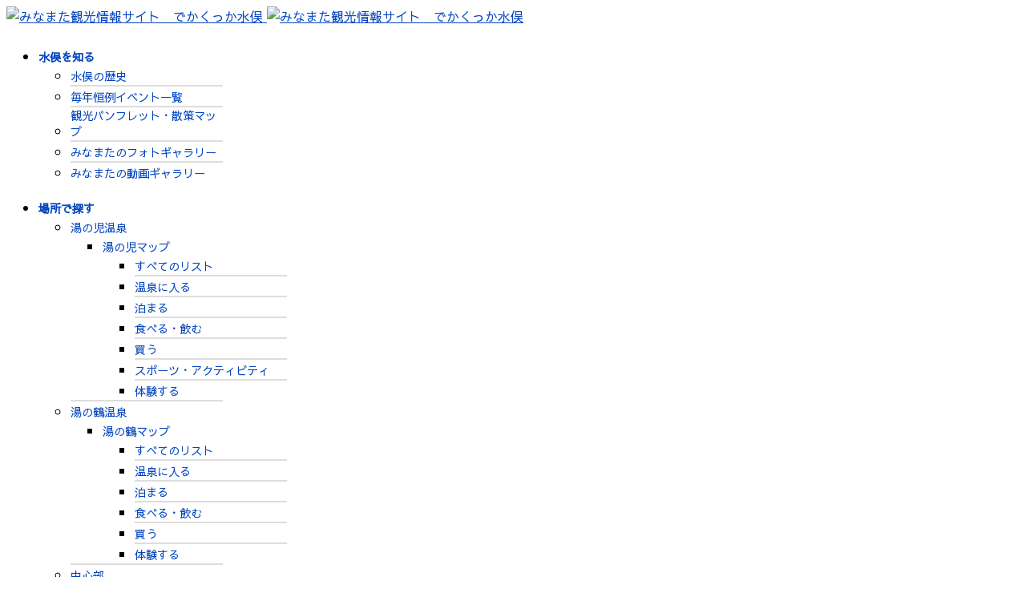

--- FILE ---
content_type: text/html; charset=utf-8
request_url: https://www.go-minamata.jp/infodtl.html?ds=20230927112852109195429210033
body_size: 14708
content:

<!doctype html>
<html lang="ja-jp" dir="ltr">
	<head>
		
		<meta name="viewport" content="width=device-width, initial-scale=1, shrink-to-fit=no">
		<meta charset="utf-8">
	<meta name="description" content="水俣の観光情報を発信します。グルメ情報からイベント情報、目的別観光情報などお届けします。">
	<meta name="generator" content="Joomla! - Open Source Content Management">
	<title>詳細情報 - みなまた観光情報サイト　でかくっか水俣</title>
	<link href="/images/sitelogo/favicon.ico" rel="icon" type="image/vnd.microsoft.icon">
<link href="/media/modals/css/style.min.css?ce4de4" rel="stylesheet">
	<link href="/media/modals/css/theme-dark.min.css?ce4de4" rel="stylesheet">
	<link href="/media/vendor/joomla-custom-elements/css/joomla-alert.min.css?0.4.1" rel="stylesheet">
	<link href="//fonts.googleapis.com/css?family=Sawarabi Gothic:100,100i,200,200i,300,300i,400,400i,500,500i,600,600i,700,700i,800,800i,900,900i&amp;subset=japanese&amp;display=swap" rel="stylesheet" media="none" onload="media=&quot;all&quot;">
	<link href="//fonts.googleapis.com/css?family=Sawarabi Gothic:100,100i,200,200i,300,300i,400,400i,500,500i,600,600i,700,700i,800,800i,900,900i&amp;subset=cyrillic&amp;display=swap" rel="stylesheet" media="none" onload="media=&quot;all&quot;">
	<link href="/templates/lt_startup/css/bootstrap.min.css" rel="stylesheet">
	<link href="/plugins/system/helixultimate/assets/css/system-j4.min.css" rel="stylesheet">
	<link href="/media/system/css/joomla-fontawesome.min.css?ce4de4" rel="stylesheet">
	<link href="/templates/lt_startup/css/template.css" rel="stylesheet">
	<link href="/templates/lt_startup/css/presets/default.css" rel="stylesheet">
	<link href="/templates/lt_startup/css/custom.css" rel="stylesheet">
	<style>/*---------------------------------custom-----------------------------------*/
/*color*/
h1,h2,h3,h4,h5,p{
  color: #2b2b2b;
}
a{
  color: #0345bf;
}
a,a:hover,a:focus,a:active{
  text-decoration:underline
}
a:hover{
  /* color: #525252; */
  color: #ff5252;
}
a:active{
  /* color: #525252; */
  color: #ff5252;
}
p{
  line-height: 2em;
}

/*header*/
#sp-logo{

}
#sp-header{
  padding: 0 !important;
  top: -1px;
}
@media screen and (max-width:991px){
#sp-header{
  height: 70px !important;
}
#sp-header .container{
  max-width: 90% !important;
}
}
.logo-image{
  height: 2.5em !important;
  /*margin-top: 20px;*/
}
@media screen and (max-width: 576px){
.logo-image-phone {
  height: 1.5em !important;
  object-fit: contain;
}
}
@media screen and (max-width: 374px){
#sp-logo {
   width: 60%;
}
#sp-menu{
  width: 10%;
}
}
#sp-menu.menu-center .sp-megamenu-wrapper{
  justify-content: right;
}
.sp-megamenu-parent{
  min-width: 75%;
  position: relative;
}
.sp-megamenu-parent>li.sp-has-child{
  padding: 10px 0;
  width: 134px;
  position: relative;
}
@media screen and (min-width:1200px){
.sp-megamenu-parent>li.sp-has-child{
  width: 145px;
}
}
.sp-megamenu-parent>li.sp-has-child>a{
  line-height: 1.5em;
  position: relative;
  text-align: center;
}

.sp-megamenu-parent li:hover>a{
  color: #525252;
  transition: none;
}
.sp-megamenu-parent>li.active>a{
    color: #275DAD;
}
.sp-megamenu-parent>li.active>a{
  font-weight: 600;
}
.sp-megamenu-parent>li.sp-has-child>a :after{
  position: absolute;
  left: 0;
  content: '';
  width: 100%;
  height: 3px;
  background: #FF8300;
  border-radius: 50%;
  bottom: 5px;
  transform: scale(0,1) ;
  transform-origin: left top;
  transition: transform 0.3s;
}
.sp-megamenu-parent>li.sp-has-child>a :hover :after{
  transform: scale(1,1);
}
.toppage .sp-megamenu-parent>li.sp-has-child:nth-of-type(2)>a{
  background-image: url(/images/header/abtmnmticon.png);
}
.sp-megamenu-parent>li.sp-has-child:nth-of-type(2)>a{
  background-image: url(/images/header/abtmnmticon.png);
  background-size: 24px;
  background-repeat: no-repeat;
  background-position: top center;
  padding-top:30px;
}
.sp-megamenu-parent>li.sp-has-child:nth-of-type(2):hover>a{
  background-size: 26px;
}
.toppage .sp-megamenu-parent>li.sp-has-child:nth-of-type(3)>a{
  background-image: url(/images/header/mapicon.png);
}
.sp-megamenu-parent>li.sp-has-child:nth-of-type(3)>a{
  background-image: url(/images/header/mapicon.png);
  background-size: 24px;
  background-repeat: no-repeat;
  background-position: top center;
  padding-top:30px;
}
.sp-megamenu-parent>li.sp-has-child:nth-of-type(3):hover>a{
  background-size: 26px;
}
.toppage .sp-megamenu-parent>li.sp-has-child:nth-of-type(4)>a{
  background-image: url(/images/header/purposeicon.png);
}
.sp-megamenu-parent>li.sp-has-child:nth-of-type(4)>a{
  background-image: url(/images/header/purposeicon.png);
  background-size: 25px;
  background-repeat: no-repeat;
  background-position: top center; 
  padding-top:30px;
}
.sp-megamenu-parent>li.sp-has-child:nth-of-type(4):hover>a{
  background-size: 27px;
}
.toppage .sp-megamenu-parent>li.sp-has-child:nth-of-type(5)>a{
  background-image: url(/images/header/accessicon.png);
}
.sp-megamenu-parent>li.sp-has-child:nth-of-type(5)>a{
  background-image: url(/images/header/accessicon.png);
  background-size: 25px;
  background-repeat: no-repeat;
  background-position: top center;
  padding-top:30px;
}
.sp-megamenu-parent>li.sp-has-child:nth-of-type(5):hover>a{
  background-size: 27px;
}

.toppage .sp-megamenu-parent>li.sp-has-child:nth-of-type(6)>a{
  background-image: url(/images/header/serviceicon.png);
}
.sp-megamenu-parent>li.sp-has-child:nth-of-type(6)>a{
  background-image: url(/images/header/serviceicon.png);
  background-size: 26px;
  background-repeat: no-repeat;
  background-position: top center;
  padding-top:30px;
}
.sp-megamenu-parent>li.sp-has-child:nth-of-type(6):hover>a{
  background-size: 28px;
}
.sp-megamenu-parent li a:after{
  display: none;
}
.sp-megamenu-parent.menu-animation-fade-down .sp-has-child:hover>.sp-dropdown-main{
  position: absolute;
  left: -40px !important;
}
.sp-megamenu-parent.menu-animation-fade-down .sp-has-child:nth-of-type(6):hover>.sp-dropdown-main{
  left: -115px !important;
  width: 320px !important;
}
.sp-megamenu-parent .sp-dropdown .sp-dropdown-inner{
  border-radius: 15px;
}
.sp-megamenu-parent .sp-dropdown li.sp-menu-item{
  border-bottom: solid #ddd 2px;
}
.sp-megamenu-parent .sp-dropdown li.sp-menu-item:hover a{
  color: #275DAD;
}
.sp-megamenu-parent .sp-dropdown li.sp-menu-item:last-child{
  border-bottom: none;
}
.sp-megamenu-parent .sp-dropdown li.sp-menu-item>a{
  font-size: 0.9em !important;
  font-weight: 400 !important;
   line-height: 1.4em;
  display: inline-block;
  width: 100%;
}

/*off-canvas*/
#offcanvas-toggler{
  background: none;
}
#offcanvas-toggler:after{
  background: none;
}
.burger-icon{
  width: 40px;
}
.burger-icon>span{
  height: 4px;
  background-color: #2b2b2b !important;
  margin: 6px 0;
  border-radius: 4px;
}
.offcanvas-active .burger-icon>span:nth-child(1), #modal-menu-toggler.active .burger-icon>span:nth-child(1){
  transform: translate(0, 14px) rotate(-45deg);
}
.offcanvas-menu{
  width: 90%;
  max-width:300px;
}

/*slideshowの体裁*/
.sp-module-content {
    width: 100%;
    max-width: 1600px;
    margin: 0 auto;
}
.camera_caption{
  width: 45%;
  left: auto !important;
  right: 10px !important;
  bottom: 10px;
}
#camera_wrap_167 .camera_caption > div{
  background: rgba(255,255,255,0.8) !important;
  border-radius: 10px;
}
.camera_wrap .camera_pag .camera_pag_ul{
  text-align: center;
}

/*sectionの体裁*/
#sp-main-body{
  padding: 50px 0;
}
#sp-main-body > .container{
  margin: 0;
  padding: 0;
  max-width: none;
}
.sp-module-content-bottom{
  width: 100%;
  max-width: none;
  margin: 0;
  padding: 0;
}
#sp-main-body .sp-module{
  margin: 0;
  padding: 100px 0;
}
.sp-module-content-bottom > .sp-module > .sp-module-content{
  width: 90%;
  max-width: 1100px;
}
.section-title {
  text-align: center;
  margin-bottom: 50px;
  font-size: 1.8em;
}

/*aboutminamata*/
.section-abtmnmt .aboutminamata:after{
  clear: both;
}
.aboutminamata #aboutminamata-text{
  float: left;
  width: 60%;
}
.aboutminamata #aboutminamata-text h3{
  color: #2b2b2b;
  font-size: 1.8em;
  font-weight: 700;
  padding-bottom: 20px;
  letter-spacing: .08em;
}
.aboutminamata #aboutminamata-text p{
  margin-top: 30px;
  font-size: 1em;
  line-height: 2.3em;
  font-weight: 500;
}
.aboutminamata #aboutminamata-map{
  float: right;
  width: 35%;
}
@media screen and (max-width:1100px){
.aboutminamata #aboutminamata-map{
  margin-top: 2.3em;
}
}
@media screen and (max-width:991px){
.aboutminamata #aboutminamata-text{
  width: 55%;
}
.aboutminamata #aboutminamata-map{
  width: 35%;
}
}
@media screen and (max-width:768px){
.aboutminamata #aboutminamata-text{
  float: none;
  width: 100%;
}
.aboutminamata #aboutminamata-text p{
  margin-top: 0;
}
.aboutminamata #aboutminamata-map{
  float: none;
  width: 100%;
  max-width: 428px;
  margin: 0 auto;
  padding-top: 1em;
}
.aboutminamata #aboutminamata-map img{
  padding-top: 0;
}
}

/*おすすめメニューの体裁*/
.section1{
    background: #dbebff;
}
.tokushu-menu{
    display: flex;
    flex-wrap: wrap;
    margin-left: -3.33%;
    margin-bottom: -40px;
}
.tokushu-menu-list{
    flex-basis: 30%;
    margin-left: 3.33%;
    margin-bottom: 40px;
    position: relative;
}
.tokushu-menu-list a{
  overflow: hidden;
  display: block;
  border: 6px solid #fff;
  border-radius: 15px;
}
.tokushu-menu-list a img{
  width: 100%;
  display: block;
  height: auto;
  transition: all, 0.5s;
}
.tokushu-menu-list a:hover img{
  transform: scale(1.05);
}
.tokushu-menu-list a p{
    position: absolute;
    top: 50%;
    left: 50%;
    -ms-transform: translate(-50%,-50%);
    -webkit-transform: translate(-50%,-50%);
    transform: translate(-50%,-50%);
    background-color: rgba(252, 157, 63, 0.8);
    width: 102%;
    color: #fff;
    font-size: 1.6rem;
    text-shadow: 0 0 8px #b38e6f;
    text-align: center;
    padding: 5% 0;
    transition: all 0.4s 0s ease;
}
.tokushu-menu-list a:hover p{
    background-color: rgba(252, 157, 63, 0.9);
}
@media screen and (max-width:991px){
.tokushu-menu-list a p{
  font-size: 1.5em;
}
}
@media screen and (max-width:768px){
.tokushu-menu{
    margin-left: -5%;
}
.tokushu-menu-list{
    flex-basis: 45%;
    margin-left: 5%;
}
}
@media screen and (max-width:428px){
.tokushu-menu-list a p{
  font-size: 1.2em;
}
}

/*動画で紹介の体裁*/
.section2{

}
.movie{
  text-align: center;
}
.movie #movie-list{
  position: relative;
  padding: 25% 0;
  height: 0;
  overflow: hidden;
  width: 100%;
  margin-bottom: 50px;
}
.movie #movie-list iframe{
    position: absolute;
    top: 0;
    left: 0;
    width: 100%;
    height: 100%;
}
.movie #movie-text{
  width: 100%;
  height: 100%;
  padding-top: 30px;
}
#kumamoto-youtube{
  max-width: 500px;
  margin: 50px auto;
  padding: 20px;
  border: solid 2px;
  border-radius: 15px;
}
#kumamoto-youtube a{
  display: inline-block;
  margin: 0 auto;
}
#kumamoto-youtube a img{
  width: 200px;
  height: auto;
  -webkit-transition: all .2s;
  transition: all .2s;
}
#kumamoto-youtube a:hover img{
  opacity: 0.8;
  filter: brightness(105%);
}
#kumamoto-youtube p{
  margin-top: 15px;
  font-size: 0.8em;
}

/*お知らせの体裁*/
.section3{
  background-image: url(/images/title-back.jpg);
  background-attachment: fixed;
  background-size: cover;
  -webkit-background-size: cover;
  background-position: bottom;
  padding: 30px 0 50px !important;
}
.section3 .sp-module-title{
  font-size: 2.1em;
  color: #275DAD;
  background-color: rgba(255,255,255,0.8);
  border-radius: 100px 100px 0 0;
  width: 200px;
  height: 100px;
  font-weight: 700;
  text-align: center;
  margin: 0 auto;
  padding-top: 50px;
}
.section3 .sp-module-content{
  margin: 0 auto;
  padding: 15px;
  background: rgba(255,255,255,0.8);
  border-radius: 30px;
}
.section3 .sp-module-content ul{
  width: 90%;
  margin: 0 auto;
}
.section3 .sp-module-content ul li{
  padding: 10px !important;
  border-bottom: dashed #ccc 2px;
}
.section3 .sp-module-content ul li:before{
  
}
.section3 .sp-module-content ul li:last-child{
  border-bottom: none;
}
.section3 .sp-module-content ul li a.mod-articles-category-title{
  display: inline-block;
  width: 100%;
}
.section3 .sp-module-content ul li span.mod-articles-category-date{
  margin: 15px;
}

/*content-bottom*/
.facebook{
  width: 45%;
  float: left;
  margin: 0 !important;
  padding: 0 !important;
}
.facebook .sp-module-content{
  margin: 0;
  padding: 0;
}
.facebook+ div.sp-module{
  width: 45%;
  height: 500px;
  float: left;
  margin: 0 0 0 10% !important;
  padding: 0 !important;
}

/*bottom*/
#sp-bottom{
  padding: 0;
  background-color: #082f69 !important;
  text-align: center;
}
#sp-bottom .container{
   max-width: 100% !important;
   padding: 0;
}
#sp-bottom .sp-module{
  padding: 100px 0 0 0 !important;
}
.shapedividers_com-1988{
overflow:hidden;
position:relative;
}
.shapedividers_com-1988::before{
content:'';
font-family:'shape divider from ShapeDividers.com';
position: absolute;
bottom: -1px;
left: -1px;
right: -1px;
top: -1px;
z-index: 3;
pointer-events: none;
background-repeat: no-repeat; 
background-size: 116% 52px;
background-position: 50% 0%;    
background-image: url('data:image/svg+xml;charset=utf8, <svg xmlns="http://www.w3.org/2000/svg" viewBox="0 0 35.28 2.17" preserveAspectRatio="none"><path d="M0 1c3.17.8 7.29-.38 10.04-.55 2.75-.17 9.25 1.47 12.67 1.3 3.43-.17 4.65-.84 7.05-.87 2.4-.02 5.52.88 5.52.88V0H0z" fill="%23ffffff"/></svg>'); 
}
@media (min-width:768px){
.shapedividers_com-1988::before{
background-size: 116% 69px;
background-position: 50% 0%;   
}  
}
@media (min-width:1025px){
.shapedividers_com-1988::before{ 
bottom: -0.1vw;
left: -0.1vw;
right: -0.1vw;
top: -0.1vw; 
background-size: 116% 90px;
background-position: 50% 0%;  
}
}
@media (min-width:2100px){
.shapedividers_com-1988::before{
background-size: 116% calc(2vw + 90px);
}
}
.shapedividers_com-5616 .sp-module-content{
  margin-top: 40px;
  text-align: center;
}
.banner{
  margin: 0 auto;
} 
.banner a{
  display: inline-block;
  margin: 0 10px 20px 10px;
}
.footer-link{
  padding: 30px 0 !important;
  margin: 0 auto !important;
}
.footer-link li{
  display: inline-block !important;

}
.footer-link li:after{
  content: "|";
  font-family: sans-serif;
  color: #fff !important;
}
.footer-link li:last-child:after{
  content: none;
}
.footer-link li a{
  display: inline-block !important;
  padding: 0 10px;
  font-size: 0.9em;
  font-weight: 600;
  color: #fff !important;
}
.footer-text{
  display: inline-block;
  padding-top: 20px;
}
.footer-text a{
  display: inline-block;
}
.footer-text p{
  color: #fff !important;
}
@media (max-width:768px){
.footer-link{
  max-width: 400px;
}
.footer-link li:nth-of-type(2):after{
  content: none;
}
}
@media (max-width:490px){
.footer-link{
  max-width: 188px;
}
.footer-link li:after{
  content: none;
}
}

/*記事の体裁*/
.article-details .article-header h1,
.article-details .article-header h2{
  font-size: 1.8rem;
  border-left: 10px solid #FC9D3F;
  padding: 5px 20px;
}
.article-details .article-info {
    margin-bottom: 5px;
}
.article-info time{
  font-size: 1.2em;
  margin-left: 2rem;
}
.category-button{
  display: inline-block;
  font-size: 1.2em;
  padding: 0 0 2rem 2rem;
}
.categories-list, .categories-listtoppage, .category-list, .category-listtoppage, .article-list, .article-details{
  width: 90%;
  max-width: 1100px;
  margin: 0 auto;
}
.article{
  border: none !important;
}
.article-list .article{
  padding: 0;
}
.sp-page-title{
  background-size: cover;
  background-position: 0 55%;
  height: 10em;
}
.sp-page-title-heading{
  font-size: 30px !important;
  text-shadow: 0 0 5px #bbb;
}
.category-desc{
  margin-bottom: 60px;
}
.category-desc p{
  text-indent: 1em;
}
.list-group-item{
  border: none;
}
.m-0{
  padding: 0.1em;
}
.m-0 a, .article-header h2 a,
.category-list a,
.category-listtoppage a,
.izumi-kankou-list a,
.access-list a,
.mobilemenu-list a{
  display: inline-block;
  position: relative;
  width: 80vw;
  max-width: 480px;
  padding: 0.3em;
  line-height: 1.5;
  background: #00608d;
  vertical-align: middle;
  border-radius: 25px 0px 0px 25px;
  font-size: 1.1rem;
  color: #fff !important;
}
.article-header h2 a{
  width: 100%;
  max-width: 100%;
}
.access-list a{
  max-width: 300px;
}
.m-0 a:before, .article-header h2 a:before,
.category-list a:before,
.category-listtoppage a:before,
.izumi-kankou-list a:before,
.access-list a:before,
.mobilemenu-list a:before{
  display:inline-block; 
  vertical-align: middle;
  content:'';
  width:1em;
  height: 1em;
  background: #fff;
  border-radius: 50%;
  margin: 0 12px 5px 6px;
}
.m-0 a:hover, .article-header h2 a:hover,
.category-list a:hover,
.category-listtoppage a:hover,
.izumi-kankou-list a:hover,
.access-list a:hover,
.mobilemenu-list a:hover{
  background: #008db7;
  color: #fff !important;
}
@media screen and (max-width:428px){
.m-0 a, .article-header h2 a,
.category-list a,
.category-listtoppage a,
.izumi-kankou-list a,
.access-list a,
.mobilemenu-list a{
  max-width: none;
  padding: 0.4em 0.4em 0.4em 1em;
  border-radius: 0px 25px 25px 0px;
}
.m-0 a:before, .article-header h2 a:before,
.category-list a:before,
.category-listtoppage a:before,
.izumi-kankou-list a:before,
.access-list a:before,
.mobilemenu-list a:before{
  display: none;
}
}

/*category-list*/
tbody, td, tfoot, th, thead, tr{
  border-style: none;
}
table.category thead>tr,
table.category tbody>tr{
  border: none;
}

/*特集記事*/
.tokushu h4{
  font-size: 1.5em;
  line-height: 1.7em;
  letter-spacing: .05em;
  margin-top: 50px;
}
.tokushu h5{
  font-size: 1.1em;
  line-height: 1.5em;
  letter-spacing: .05em;
}
.tokushu-spot{
  margin: 50px 0;
}

.tokushu-spot-image{
  width: 420px;
  float: left;
}
.tokushu-spot-text{
  width: 45vw;
  float: left;
  margin-left: 20px;
  max-width: 658px;
}
@media screen and (max-width:991px){
.tokushu-spot-image{
  width: 40vw;
}
}
@media screen and (max-width:768px){
.tokushu-spot-image{
  width: 100%;
  float: none;
}
.tokushu-spot-image img{
  margin: 0 auto;
}
.tokushu-spot-text{
  width: 100%;
  float: none;
  margin-left: 0;
  margin-top: 25px;
}
}
.spot{
  display: flex;
  flex-wrap: wrap;
  margin: 80px 0 -40px -3.33%;
}
.spot .spot-list{
  flex-basis: 30%;
  margin-left: 3.33%;
  margin-bottom: 40px;
  position: relative;
  padding: 30px;
  border-radius: 25px;
  background: aliceblue;
}
.spot .spot-list h4{
  font-size: 1.3em;
  letter-spacing: .08em;
  margin-bottom: 20px;
}
.spot .spot-list h5{
  font-size: 1.1em;
  line-height: 1.4em;
  letter-spacing: .05em;
}
.spot .spot-list img{
  margin: 20px auto;
}
.spot .spot-list p{
  font-size: 0.8em;
}
@media screen and (min-width:992px){
.tokushu-champon .spot,
.tokushu-sweets .spot{
  margin-left: -2% !important;
}
.tokushu-champon .spot-list,
.tokushu-sweets .spot-list{
    flex-basis: 23% !important;
    margin-left: 2% !important;
}
}
@media screen and (max-width:768px){
.spot{
    margin-left: -5% !important;
}
.spot-list{
    flex-basis: 45% !important;
    margin-left: 5% !important;
}
.spot-list h5{
  font-size: 0.8em !important;
}
}
@media screen and (max-width:428px){
.tokushu-yunoko .spot{
  display: block !important;
}
}

/*アクティ部みなまた*/
.actibu-minamata .article-details{
  width: 100% !important;
  max-width: none;
}

/*みなまた茶　サラダたまねぎ*/
.tokushu-title-image img{
  width: 80vw;
  max-width: 768px;
}
@media screen and (max-width:768px){
.tokushu-title-image img{
  width: 90vw;
}
}

/*出水市*/
.izumi-kankou-list{
    list-style-type: none;
    padding-inline-start: 0;
}
.izumi-kankou-list li{
  margin: 20px 0;
}

/*イベント一覧*/
#jevents{
  width: 90%;
  max-width: 1100px;
  margin: 0 auto;
}
#jevents h2{
  display: none;
}
#jevents #cal_title{
  display: none;
}

/*お知らせ*/
.category-listnews{
  width: 90%;
  max-width: 1100px;
  margin: 0 auto;
}
.category-listnews td{
  width:100%;
  display: block;
}

.category-listnews .list-title{
  margin-top: 15px;
}
.category-listnews .list-title a{
  border-left: 10px solid #FC9D3F;
  font-size: 1.2em;
  line-height: 2em;
  padding: 5px 10px;
}
.category-listnews .list-date{
  border-bottom: 2px dashed #eee;
  padding: 0 0 15px 32px;
  color: #aaa;
}
.category-listnews tr:last-child .list-date{
  border-bottom: none;
}

/*フォトギャラリー*/
#phocagallery{
  width: 90%;
  max-width: 1100px;
  margin: 0 auto;
}

/*mainmenu*/
/*場所で探す*/
@media screen and (min-width:769px){
#minamap-image{
  max-width: 585px;
  margin-right: 20px;
  width: 60vw;
  float: left;
}
}
#placelist li{
  margin: 15px 0;
}
#placelist li a{
  font-size: 1.3em;
}
#placelist li a img{
 display: inline;
 padding-right: 15px;
}
ul.mina-nav li a.btn1{
  border-radius: 8px;
}
ul.mina-nav li a.btn2,
ul.mina-nav li a.btn3{
  background: #dbebc4;
  height: 26px;
  margin-bottom: 8px;
  border-radius: 8px;
  padding: 2px 2px;
}
#placelist:after{
  clear: both;
}

/*交通・アクセス*/
#access-section-top{
  padding-bottom: 100px; 
  clear: both;
}
#access-section-top .access-section-top-text{
  float: left;
}
#access-section-top img{
  float: left;
  padding-left: 40px;
  width: 49%;
  max-width: 519px;
}
@media screen and (max-width:768px){
#access-section-top .access-section-top-text{
  float: none;
}
#access-section-top img{
  float: none;
  padding-left: 0;
  padding-top: 20px;
  width: 100%;
  max-width: 519px;
}
}
.access-list{
    list-style-type: none;
    padding-inline-start: 0;
}
.access-list li{
  margin: 20px 0;
}
.access-section{
  margin: 100px 0;
}
#car{
  clear: both;
}
.access-section h4{
  width: 100%;
  padding: 15px;
  background-color: #f3bf88;
  font-size: 1.2em;
}
.access-section .access-info{
  margin: 50px 0;
}
.access-section .access-info .access-info2{
  padding-top: 50px;
}
.access-section .access-info h5{
  border-left: 10px solid #FC9D3F;
  font-size: 1.1em;
  line-height: 2em;
  padding: 3px 10px;
  margin-bottom: 20px;
}
ul.access-info-list li{
  margin-bottom: 35px;
  padding-left: 10px;
  list-style: '::';
  clear: both;
  vertical-align: middle;
}
ul.access-info-list li h6{
  float: left;
  font-weight: 500;
  font-size: 1em;
  line-height: 1.3em;
}
ul.access-info-list li p{
  float: left;
  font-size: 0.9em;
  line-height: 1.3em;
}
.access-link{
  padding-top: 50px;
}
.access-link h5{
  display: inline-block;
  font-size: 1.1em;
  background-color: #082f69;
  color: white;
  padding: 5px;
  border-radius: 5px;
}
.access-link ul li{
  padding: 5px 0;
}
#car, #jr, #orange, #airplane, #ferry{
  padding-top: 106px;
  margin-top: -106px
}
@media screen and (max-width:768px){
#car, #jr, #orange, #airplane, #ferry{
  padding-top: 70px;
  margin-top: -70px
}
}

/*鉄道～ビジターバース*/
.service-article{
  padding-top: 50px;
}
.service-article h4{
  width: 100%;
  padding: 15px;
  background-color: #f3bf88;
  font-size: 1.2em;
  margin-bottom: 20px;
}
.service-article p{
   margin: 5px 0 5px 1em;
}
.service-article-list{
  padding-top: 20px;
}
.service-article-list li{
  margin-bottom: 10px;
}
.service-article table.tbl1 tbody,
.service-article table.tbl1 td,
.service-article table.tbl1 tfoot,
.service-article table.tbl1 th,
.service-article table.tbl1 thead,
.service-article table.tbl1 tr{
  border: 1px solid #555;
}
.service-article table.tbl1{
  text-align: center;
}
@media screen and (max-width:768px){
.service-article table.tbl1{
  font-size: 0.9em;
}
}
.service-article table.tbl1 tbody tr:first-of-type{
  line-height: 2em;
  background: #fffff0;
}
.service-article table.tbl1 tbody tr th:nth-of-type(1){
  width: 20%;
}
.service-article table.tbl1 tbody tr th:nth-of-type(2){
  width: 5%;
}
.service-article table.tbl1 tbody tr th:nth-of-type(3){
  width: 20%;
}
.service-article table.tbl1 tbody tr th:nth-of-type(4){
  width: 20%;
}
.service-article table.tbl1 tbody tr th:nth-of-type(5){
  width: 25%;
}
.service-article table.tbl2{
  margin: 1em;
}
.service-article table.tbl2 tr th{
  width: 100px;
  font-weight: 500;
  vertical-align: top;
  line-height: 2em;
}
.service-article table.tbl2 tr td{
  width: auto;
}

/*ガイドマップ*/
.map-box{
  padding-top: 40px; 
  width: 330px;
  min-height: 340px;
}
.map-box h5{
  border-left: 10px solid #FC9D3F;
  padding: 5px 20px;
}
.map-box p,
.map-box li{
  margin: 0.5em 0 0 0;
  font-size: 1.1em;
  line-height: 1.3em;
}
.mapimage-box{
  position: relative;
  width: 200px;
  height: 200px;
  border: 1px solid black;
}
.mapimage-box img{
  object-fit: contain;
  position: absolute;
  width: 100%;
  height: 100%;
}

/*bottom*/
.bottom-article{
  padding-top: 50px;
}
.bottom-article:first-child{
  padding-top: 0;
}
.bottom-article h4 {
    width: 100%;
    padding: 15px;
    background-color: #f3bf88;
    font-size: 1.2em;
    margin-bottom: 20px;
}
.bottom-article p{
   margin: 5px 0 5px 1em;
}

/*リンク集*/
.all-link{
  width: 90%;
  max-width: 1100px;
  margin: 0 auto !important;
  padding: 0 0 80px 0 !important;
}
.all-link h3{
    width: 100%;
    padding: 15px;
    background-color: #f3bf88;
    font-size: 1.2em;
    margin-bottom: 20px;
}
.all-link ul li{
  margin: 10px 0;
  font-size: 0.9em;
}

/*サイトマップ*/
#osmap{
  width: 90%;
  max-width: 1100px;
  margin: 0 auto;
}
.osmap-items ul{
  margin: 0 0 9px 0 !important;
  list-style-type: none;
}
.osmap-items ul li{
  padding-bottom: 5px;
}
ul.level_0{
  padding-left: 0;
}
ul.level_0>li>a{
  border-left: 10px solid #FC9D3F;
  padding: 5px 15px;
  font-size: 1.2em;
  margin-bottom: 15px;
  display: inline-block;
}
ul.level_1{
  padding: 0 0 20px 1rem;
}
ul.level_1>li{
  list-style-type: disc;
}
ul.level_1>li a{
  text-decoration: underline;
  font-size: 0.9em;
}
ul.level_2{
  padding-left: 0;
}
ul.level_2:before{
  content: "(　";
}
ul.level_2:after{
  content: "　)";
}
ul.level_2>li{
  display: inline-block;
  padding-left: 5px;
}
ul.level_2>li a{
  text-decoration: underline;
  font-size: 0.9em;
}
ul.level_2>li:after{
  content: "|";
  font-family: sans-serif;
  margin-left: 5px;
}
ul.level_2>li:last-child::after{
  display: none;
}
#osmap-ul-uid-joomla-category-10{
  display: none;
}

/*orangebutton*/
.orange-button{
  padding: 0.7em 0 0.7em 0;
  margin: 15px auto;
  display: block;
  color: #fff !important;
  background: #FC9D3F;
  font-size:1.2em;
  letter-spacing: 0.05em;
  border-radius: 100px;
  text-align:center;
  text-decoration:none !important;
  max-width: 300px;
  -webkit-transition: all .2s;
  transition: all .2s;
}
.orange-button:hover{
  background: #f6ae54;
}

/*targetblank*/
.targetblank{
  text-decoration: underline;
}
.targetblank:after{
  content: "";
  display: inline-block;
  width: 1em;
  height: 1em;
  background: url(/images/icon/window-icon.png) no-repeat;
  background-size: contain;
  vertical-align: middle;
  margin-left: 15px;
}
.toppage a.targetblank:after{
  content: "";
  display: inline-block;
  width: 1em;
  height: 1em;
  margin-left: 15px;
  background: url("/images/icon/window-icon.png") no-repeat;
  background-size: contain;
  vertical-align: middle;
}

/*responsive*/
body #sp-header.header-sticky{
  padding: 10px 45px;
}
.mobilemenu-list li{
  list-style: none;
  margin-bottom: 1rem;
}

/* */</style>
	<style>body{font-family: 'Sawarabi Gothic', sans-serif;font-size: 16px;font-weight: 400;line-height: 1.56;text-decoration: none;}
@media (min-width:768px) and (max-width:991px){body{font-size: 14px;}
}
@media (max-width:767px){body{font-size: 13px;}
}
</style>
	<style>.sp-megamenu-parent > li > a, .sp-megamenu-parent > li > span, .sp-megamenu-parent .sp-dropdown li.sp-menu-item > a{font-family: 'Sawarabi Gothic', sans-serif;font-size: 0.9em;font-weight: 700;text-decoration: none;text-align: left;}
</style>
	<style>.menu.nav-pills > li > a, .menu.nav-pills > li > span, .menu.nav-pills .sp-dropdown li.sp-menu-item > a{font-family: 'Sawarabi Gothic', sans-serif;font-size: 0.9em;font-weight: 700;text-decoration: none;text-align: left;}
</style>
	<style>h1, h2, h3,h4, .tokushu-menu-list a p{font-family: 'Sawarabi Gothic', sans-serif;font-weight: 600;letter-spacing: .05em;text-decoration: none;}
</style>
	<style>.logo-image {height:60px;}.logo-image-phone {height:60px;}</style>
	<style>@media(max-width: 576px) {.logo-image {height: 2.5rem;}.logo-image-phone {height: 2.5rem;}}</style>
	<style>#sp-page-title{ padding:0px 0px 0px 0px;margin:0px 0px 0px 0px; }</style>
	<style>#sp-bottom{ background-color:#F5F5F5;color:#000000; }</style>
	<style>#sp-bottom a{color:#000000;}</style>
	<style>#sp-bottom a:hover{color:#000000;}</style>
	<style>#sp-footer{ background-color:#FFFFFF;color:#000000; }</style>
	<style>#sp-footer a{color:#000000;}</style>
	<style>#sp-footer a:hover{color:#FFFFFF;}</style>
<script type="application/json" class="joomla-script-options new">{"joomla.jtext":{"MDL_MODALTXT_CLOSE":"閉じる","MDL_MODALTXT_PREVIOUS":"前へ","MDL_MODALTXT_NEXT":"次へ","ERROR":"エラー","MESSAGE":"メッセージ","NOTICE":"お知らせ","WARNING":"警告","JCLOSE":"閉じる","JOK":"OK","JOPEN":"開く"},"rl_modals":{"theme":"dark","dimensionsIncludeTitle":0},"data":{"breakpoints":{"tablet":991,"mobile":480},"header":{"stickyOffset":"0"}},"system.paths":{"root":"","rootFull":"https:\/\/www.go-minamata.jp\/","base":"","baseFull":"https:\/\/www.go-minamata.jp\/"},"csrf.token":"28dd54d55767788d2798b583ee2bf078"}</script>
	<script src="/media/system/js/core.min.js?a3d8f8"></script>
	<script src="/media/modals/js/script.min.js?ce4de4" type="module"></script>
	<script src="/media/vendor/jquery/js/jquery.min.js?3.7.1"></script>
	<script src="/media/legacy/js/jquery-noconflict.min.js?504da4"></script>
	<script src="/media/vendor/bootstrap/js/alert.min.js?5.3.8" type="module"></script>
	<script src="/media/vendor/bootstrap/js/button.min.js?5.3.8" type="module"></script>
	<script src="/media/vendor/bootstrap/js/carousel.min.js?5.3.8" type="module"></script>
	<script src="/media/vendor/bootstrap/js/collapse.min.js?5.3.8" type="module"></script>
	<script src="/media/vendor/bootstrap/js/dropdown.min.js?5.3.8" type="module"></script>
	<script src="/media/vendor/bootstrap/js/modal.min.js?5.3.8" type="module"></script>
	<script src="/media/vendor/bootstrap/js/offcanvas.min.js?5.3.8" type="module"></script>
	<script src="/media/vendor/bootstrap/js/popover.min.js?5.3.8" type="module"></script>
	<script src="/media/vendor/bootstrap/js/scrollspy.min.js?5.3.8" type="module"></script>
	<script src="/media/vendor/bootstrap/js/tab.min.js?5.3.8" type="module"></script>
	<script src="/media/vendor/bootstrap/js/toast.min.js?5.3.8" type="module"></script>
	<script src="/media/system/js/showon.min.js?e51227" type="module"></script>
	<script src="/media/mod_menu/js/menu.min.js?ce4de4" type="module"></script>
	<script src="/media/system/js/messages.min.js?9a4811" type="module"></script>
	<script src="/templates/lt_startup/js/main.js"></script>
	<script src="/templates/lt_startup/js/custom.js"></script>
	<script src="/templates/lt_startup/js/lazysizes.min.js"></script>
	<script>template="lt_startup";</script>
	</head>
	<body class="site helix-ultimate hu com_phpbridge com-phpbridge view-phpbridge layout-default task-none itemid-518 ja-jp ltr sticky-header layout-fluid offcanvas-init offcanvs-position-right">

		
		
		<div class="body-wrapper">
			<div class="body-innerwrapper">
				
	<div class="sticky-header-placeholder"></div>
<header id="sp-header">
	<div class="container">
		<div class="container-inner">
			<div class="row">
				<!-- Logo -->
				<div id="sp-logo" class="col-auto">
					<div class="sp-column">
						<div class="logo"><a href="/">
				<img class="logo-image  d-none d-lg-inline-block lazyload"
					data-srcset='https://www.go-minamata.jp/images/sitelogo/logo.png 1x, https://www.go-minamata.jp/images/sitelogo/logo_L.png 2x'
					data-src='https://www.go-minamata.jp/images/sitelogo/logo.png'
					alt='みなまた観光情報サイト　でかくっか水俣'
				 data-size="auto" />
				<img class="logo-image-phone d-inline-block d-lg-none lazyload" data-src="https://www.go-minamata.jp/images/sitelogo/logo_S.png" alt="みなまた観光情報サイト　でかくっか水俣" /></a></div>						
					</div>
				</div>

				<!-- Menu -->
				<div id="sp-menu" class="col-auto flex-auto">
					<div class="sp-column  d-flex justify-content-end align-items-center">
						<nav class="sp-megamenu-wrapper d-flex" role="navigation"><a id="offcanvas-toggler" aria-label="Menu" class="offcanvas-toggler-right d-flex d-lg-none" href="#"><div class="burger-icon" aria-hidden="true"><span></span><span></span><span></span></div></a><ul class="sp-megamenu-parent menu-animation-fade-down d-none d-lg-block"><li class="sp-menu-item sp-has-child"><a   href="/aboutminamata.html"  >水俣を知る</a><div class="sp-dropdown sp-dropdown-main sp-menu-right" style="width: 230px;"><div class="sp-dropdown-inner"><ul class="sp-dropdown-items"><li class="sp-menu-item"><a   href="/aboutminamata/history.html"  >水俣の歴史</a></li><li class="sp-menu-item"><a   href="/aboutminamata/event-r.html"  >毎年恒例イベント一覧</a></li><li class="sp-menu-item"><a   href="/aboutminamata/mapdl.html"  >観光パンフレット・散策マップ</a></li><li class="sp-menu-item"><a   href="/aboutminamata/photo-gallery.html"  >みなまたのフォトギャラリー</a></li><li class="sp-menu-item"><a   href="/aboutminamata/video-gallery.html"  >みなまたの動画ギャラリー</a></li></ul></div></div></li><li class="sp-menu-item sp-has-child"><a   href="/map.html"  >場所で探す</a><div class="sp-dropdown sp-dropdown-main sp-menu-right" style="width: 230px;"><div class="sp-dropdown-inner"><ul class="sp-dropdown-items"><li class="sp-menu-item sp-has-child"><a   href="/sp/yunoko-spa.html"  >湯の児温泉</a><div class="sp-dropdown sp-dropdown-sub sp-menu-right" style="width: 230px;"><div class="sp-dropdown-inner"><ul class="sp-dropdown-items"><li class="sp-menu-item sp-has-child"><a   href="/map/yunoko/yunoko-a.html"  >湯の児マップ</a><div class="sp-dropdown sp-dropdown-sub sp-menu-right" style="width: 230px;"><div class="sp-dropdown-inner"><ul class="sp-dropdown-items"><li class="sp-menu-item"><a   href="/map/yunoko/yunoko-a/all.html"  >すべてのリスト</a></li><li class="sp-menu-item"><a   href="/map/yunoko/yunoko-a/spa.html"  >温泉に入る</a></li><li class="sp-menu-item"><a   href="/map/yunoko/yunoko-a/stay.html"  >泊まる</a></li><li class="sp-menu-item"><a   href="/map/yunoko/yunoko-a/eat.html"  >食べる・飲む</a></li><li class="sp-menu-item"><a   href="/map/yunoko/yunoko-a/shopping.html"  >買う</a></li><li class="sp-menu-item"><a   href="/map/yunoko/yunoko-a/activity.html"  >スポーツ・アクティビティ</a></li><li class="sp-menu-item"><a   href="/map/yunoko/yunoko-a/experience.html"  >体験する</a></li></ul></div></div></li></ul></div></div></li><li class="sp-menu-item sp-has-child"><a   href="/sp/yunotsuru-spa.html"  >湯の鶴温泉</a><div class="sp-dropdown sp-dropdown-sub sp-menu-right" style="width: 230px;"><div class="sp-dropdown-inner"><ul class="sp-dropdown-items"><li class="sp-menu-item sp-has-child"><a   href="/map/yunotsuru/yunotsuru-a.html"  >湯の鶴マップ</a><div class="sp-dropdown sp-dropdown-sub sp-menu-right" style="width: 230px;"><div class="sp-dropdown-inner"><ul class="sp-dropdown-items"><li class="sp-menu-item"><a   href="/map/yunotsuru/yunotsuru-a/all.html"  >すべてのリスト</a></li><li class="sp-menu-item"><a   href="/map/yunotsuru/yunotsuru-a/spa.html"  >温泉に入る</a></li><li class="sp-menu-item"><a   href="/map/yunotsuru/yunotsuru-a/stay.html"  >泊まる</a></li><li class="sp-menu-item"><a   href="/map/yunotsuru/yunotsuru-a/eat.html"  >食べる・飲む</a></li><li class="sp-menu-item"><a   href="/map/yunotsuru/yunotsuru-a/shopping.html"  >買う</a></li><li class="sp-menu-item"><a   href="/map/yunotsuru/yunotsuru-a/experience.html"  >体験する</a></li></ul></div></div></li></ul></div></div></li><li class="sp-menu-item sp-has-child"><a   href="/map/center.html"  >中心部</a><div class="sp-dropdown sp-dropdown-sub sp-menu-right" style="width: 230px;"><div class="sp-dropdown-inner"><ul class="sp-dropdown-items"><li class="sp-menu-item"><a   href="/map/center/all.html"  >すべてのリスト</a></li><li class="sp-menu-item"><a   href="/map/center/stay.html"  >泊まる</a></li><li class="sp-menu-item"><a   href="/map/center/eat.html"  >食べる・飲む</a></li><li class="sp-menu-item"><a   href="/map/center/shopping.html"  >買う</a></li><li class="sp-menu-item"><a   href="/map/center/activity.html"  >スポーツ・アクティビティ</a></li><li class="sp-menu-item"><a   href="/map/center/culture.html"  >歴史・文化・学ぶ</a></li><li class="sp-menu-item"><a   href="/map/center/experience.html"  >体験する</a></li></ul></div></div></li></ul></div></div></li><li class="sp-menu-item sp-has-child"><a   href="/purpose.html"  >目的で探す</a><div class="sp-dropdown sp-dropdown-main sp-menu-right" style="width: 230px;"><div class="sp-dropdown-inner"><ul class="sp-dropdown-items"><li class="sp-menu-item"><a   href="/purpose/spa.html"  >温泉に入る</a></li><li class="sp-menu-item"><a   href="/purpose/stay.html"  >泊まる</a></li><li class="sp-menu-item"><a   href="/purpose/eat-drink.html"  >食べる・飲む</a></li><li class="sp-menu-item"><a   href="/purpose/shopping.html"  >買う</a></li><li class="sp-menu-item"><a   href="/purpose/activity.html"  >スポーツ・アクティビティ</a></li><li class="sp-menu-item"><a   href="/purpose/culture.html"  >歴史・文化・学ぶ</a></li><li class="sp-menu-item"><a   href="/purpose/experience.html"  >体験する</a></li></ul></div></div></li><li class="sp-menu-item sp-has-child"><a   href="/access.html"  >交通・アクセス</a><div class="sp-dropdown sp-dropdown-main sp-menu-right" style="width: 230px;"><div class="sp-dropdown-inner"><ul class="sp-dropdown-items"><li class="sp-menu-item"><a   href="/access.html#car"  >自動車</a></li><li class="sp-menu-item"><a   href="/access.html#jr"  >九州新幹線</a></li><li class="sp-menu-item"><a   href="/access.html#orange"  >肥薩おれんじ鉄道</a></li><li class="sp-menu-item"><a   href="/access.html#airplane"  >飛行機</a></li><li class="sp-menu-item"><a   href="/access.html#ferry"  >航路</a></li></ul></div></div></li><li class="sp-menu-item sp-has-child"><a   href="/services.html"  >便利なサービス</a><div class="sp-dropdown sp-dropdown-main sp-menu-right" style="width: 230px;"><div class="sp-dropdown-inner"><ul class="sp-dropdown-items"><li class="sp-menu-item"><a   href="/services/service03.html"  >鉄道</a></li><li class="sp-menu-item"><a   href="/services/service04.html"  >バス</a></li><li class="sp-menu-item"><a   href="/services/service05.html"  >タクシー</a></li><li class="sp-menu-item"><a   href="/services/service06.html"  >レンタカー</a></li><li class="sp-menu-item"><a   href="/services/service07.html"  >海上タクシー定期便 時刻表</a></li><li class="sp-menu-item"><a   href="/services/service09.html"  >肥薩おれんじ鉄道　レンタサイクル</a></li><li class="sp-menu-item"><a   href="/services/visiter.html"  >ビジターバース（水俣港百間浮桟橋）</a></li></ul></div></div></li></ul></nav>						

						<!-- Related Modules -->
						<div class="d-none d-lg-flex header-modules align-items-center">
								
													</div>
						
						<!-- if offcanvas position right -->
													<a id="offcanvas-toggler"  aria-label="Menu" title="Menu"  class="mega offcanvas-toggler-secondary offcanvas-toggler-right d-flex align-items-center" href="#">
							<div class="burger-icon"><span></span><span></span><span></span></div>
							</a>
											</div>
				</div>
			</div>
		</div>
	</div>
</header>				
<section id="sp-page-title" >

				
	
<div class="row">
	<div id="sp-title" class="col-lg-12 "><div class="sp-column "></div></div></div>
				
	</section>

<section id="sp-main-body" >

										<div class="container">
					<div class="container-inner">
						
	
<div class="row">
	
<div id="sp-component" class="col-lg-12 col-xl-12 ">
	<div class="sp-column ">
		<div id="system-message-container" aria-live="polite"></div>


		
		<div class="item-page">
<!--================================================-->
<a name='top'></a>
<!--　メインスペース　ここから　//-->
<style type="text/css">
 .info_dtl-photo-div {width: 660px; max-width: 100%; margin: 0 auto;}
 @media (max-width: 800px) {
   .info_dtl-photo-div {width: 330px; max-width: 100%; margin: 0 auto;}
 }
</style>
<div class='scdtldiv01' width='100%'>
<h1 class="list_head">湯の鶴温泉　あさひ荘</h1>
<div class="list_cntn">
<div class="info_dtl-photo-div">
<div style="float: left; padding: 2px;">
<img data-src="./scripts/img_db/info_33.jpg" title="湯の鶴温泉　あさひ荘" alt="湯の鶴温泉　あさひ荘" border="0" style="display: inline; width: 320px; max-width: 98%;" class="lazyload" /></div>
<div style="float: left; padding: 2px;">
<img data-src="./scripts/img_db/foods_33.jpg" title="料理の写真" alt="料理の写真" border="0" style="display: inline; width: 320px; max-width: 98%;" class="lazyload" /></div>
</div>
<br style="clear: both;" />
湯出川沿いに佇む静かな温泉旅館<hr width="98%" style="margin:6px auto;">
新日本百名湯にも選ばれ、古くから湯の里として親しまれてきた湯の鶴温泉の一番上にある温泉宿です。<br>里山の四季折々の風景が見渡せる展望露天風呂や岩風呂で、源泉かけ流しの湯を贅沢にお楽しみいただけます。<br>お食事は、地元の旬の食材である海・山の幸を使った和会席ご堪能ください。
<br style="clear: both;margin-bottom:15px;" />
<span class="categ1"><span>湯の鶴</span></span>
<span class="categ5"><span>温泉に入る</span></span>
<span class="categ2"><span>泊まる</span></span>
</div>
<br style="clear: both;margin-bottom:1px;" />
<table class="list_tbl"><tbody>
<!--宿泊-->
<tr><td class="td_ttl2">部屋数</td><td>和室15室</td></tr>
<tr><td class="td_ttl2">宿泊料金</td><td>13,500円～（1泊2食付き）</td></tr>
<tr><td class="td_ttl2">チェックインアウト</td><td>チェックイン 15:00　　チェックアウト 11:00</td></tr>
<tr><td class="td_ttl2">温泉</td><td>天然温泉／展望風呂／露天風呂／貸切風呂／特徴的な風呂／日帰り入浴あり／</td></tr>
<tr><td class="td_ttl2">日帰り入浴</td><td>時間帯等：11:00～15:00　料金：大人（中学生以上）500円、子供 200円</td></tr>
<tr><td class="td_ttl2">インターネット接続</td><td>一部利用可能</td></tr>
<!--観光スポット-->
</tbody></table>
<!--観光スポット・お店　共通-->
<table class="list_tbl"><tbody>
<tr><td class="td_ttl">施設からの一言</td><td>※日帰り入浴は、予約状況により休止する場合があります。ご利用の際は、事前にお問い合わせください。</td></tr>
<tr><td class="td_ttl">定休日</td><td>不定休</td></tr>
<tr><td class="td_ttl">アクセス</td><td>南九州西回り自動車道 水俣ICより車で約20分、JR九州新幹線 新水俣駅より車で約20分、肥薩おれんじ鉄道 水俣駅より車で約20分</td></tr>
<tr><td class="td_ttl">住所</td><td>水俣市湯出1559-2</td></tr>
<tr><td class="td_ttl">電話</td><td>0966-68-0111</td></tr>
<tr><td class="td_ttl">ファックス</td><td>0966-68-0113</td></tr>
<tr><td class="td_ttl">メール</td><td class="td_ttl3" style="white-space: normal;"><span><a href="mailto:info&#64;asahisou.jp"><span>info&#64;asahisou.jp</span></a><br><a href="mailto:info&#64;asahisou.jp"></span></td></tr>
<tr><td class="td_ttl">ホームページ</td><td class="td_ttl3" style="white-space: normal;">
<span><a href="https://www.asahisou.jp/" target="_blank"><span>https://www.asahisou.jp/</span></a><br><a href="https://www.asahisou.jp/" target="_blank"></span></td></tr>
<tr><td class="td_ttl">地図</td><td><a href="http://maps.google.com/maps?q=32.148487580464824,+130.43932980370485+(%E6%B9%AF%E3%81%AE%E9%B6%B4%E6%B8%A9%E6%B3%89%E3%80%80%E3%81%82%E3%81%95%E3%81%B2%E8%8D%98)&ie=UTF8&z=16" target="_blank"><span class="tbtn01"><span>グーグルマップで地図を表示</span></span></a></td></tr>
</tbody></table>
<script type="text/javascript">
<!--
document.title = "湯の鶴温泉　あさひ荘 - みなまた観光情報　でかくっか水俣";
//-->
</script>
</div>
<!--　メインスペース　ここまで　//-->
<!--================================================-->
</div>

			</div>
</div>
</div>
											</div>
				</div>
						
	</section>

<section id="sp-bottom" >

						<div class="container">
				<div class="container-inner">
			
	
<div class="row">
	<div id="sp-bottom1" class="col-12 col-sm-12 col-md-12  col-lg-12 col-xl-12 "><div class="sp-column "><div class="sp-module shapedividers_com-1988 span12"><div class="sp-module-content">
<div id="mod-custom208" class="mod-custom custom">
    <ul class="footer-link">
<li><a href="/about-this-site.html">このサイトについて</a></li>
<li><a href="/about-link.html">このサイトへのリンクについて</a></li>
<li><a href="/privacy-policy.html">プライバシーポリシー</a></li>
<li><a href="/sitemapv.html?view=html&amp;id=1">サイトマップ</a></li>
<li><a href="/alllink.html">リンク集</a></li>
</ul>
<div class="banner"><a href="/./urlopn.html?TgtNo=11" target="_blank" rel="noopener noreferrer"> <img data-src="https://www.go-minamata.jp/images/banners2023/kumamoto-guide_logo.png" alt="熊本県公式観光サイト もっと、もーっと！くまもっと" width="193" height="60" title="熊本県公式観光サイト もっと、もーっと！くまもっと" class="lazyload" /> </a> <a href="/./urlopn.html?TgtNo=12" target="_blank" rel="noopener noreferrer"> <img data-src="https://www.go-minamata.jp/images/banners2023/Minamata-co_logo_white.png" alt="道の駅みなまた／Shop&amp;Cafeミナマータ／木のおもちゃ館きらら／石窯ビュッフェ たけんこ" width="193" height="60" title="道の駅みなまた／Shop&amp;Cafeミナマータ／木のおもちゃ館きらら／石窯ビュッフェ たけんこ" class="lazyload" /> </a> <a href="/./urlopn.html?TgtNo=13" target="_blank" rel="noopener noreferrer"> <img data-src="https://www.go-minamata.jp/images/banners2023/minamata-kbk_logo.png" alt="みなまた観光物産協会" width="193" height="60" title="みなまた観光物産協会" class="lazyload" /> </a></div>
<div style="margin: 2px auto; width: 100%; text-align: center; display: block;"><a href="/./" class="footer-text"><img data-src="https://www.go-minamata.jp/images/sitelogo/MinamataKanko_banner.png" alt="" width="300" height="auto" class="lazyload" /></a></div></div>
</div></div></div></div><div id="sp-bottom4" class="col-12 col-sm-12 col-md-12  col-lg-12 col-xl-12 "><div class="sp-column "></div></div></div>
							</div>
			</div>
			
	</section>

<footer id="sp-footer" >

						<div class="container">
				<div class="container-inner">
			
	
<div class="row">
	<div id="sp-footer1" class="col-12 col-sm-12 col-md-12  col-lg-12 col-xl-12 "><div class="sp-column "><span class="sp-copyright"><div style="width: 100%; text-align: center;">みなまた観光情報サイト　でかくっか水俣　&copy; 2023</div></span></div></div><div id="sp-footer2" class="col-12 col-sm-12 col-md-12  col-lg-12 col-xl-12 "><div class="sp-column "><div class="sp-module shapedividers_com-1988 span12"><div class="sp-module-content">
<div id="mod-custom207" class="mod-custom custom">
    <div style="width: 100%; margin: auto; text-align: center; display: block; background-color: #ffffff; margin: 10px 0px;">
<ul class="languageBotton">
 <li><a href="#googtrans(ja|ar)" class="lang-select" data-lang="ar"><img data-src="https://www.go-minamata.jp/images/transrate/Arabic.png" alt="Arabic" width="110px" height="auto" class="lazyload" /></a></li>
 <li><a href="#googtrans(ja|zh-CN)" class="lang-select" data-lang="zh-CN"><img data-src="https://www.go-minamata.jp/images/transrate/SimplifiedChinese.png" alt="Simplified Chinese" width="110px" height="auto" class="lazyload" /></a></li>
 <li><a href="#googtrans(ja|zh-TW)" class="lang-select" data-lang="zh-TW"><img data-src="https://www.go-minamata.jp/images/transrate/TraditionalChinese.png" alt="Traditional Chinese" width="110px" height="auto" class="lazyload" /></a></li>
 <li><a href="#googtrans(ja|en)" class="lang-select" data-lang="en"><img data-src="https://www.go-minamata.jp/images/transrate/English.png" alt="English" width="110px" height="auto" class="lazyload" /></a></li>
 <li><a href="#googtrans(ja|fr)" class="lang-select" data-lang="fr"><img data-src="https://www.go-minamata.jp/images/transrate/French.png" alt="French" width="110px" height="auto" class="lazyload" /></a></li>
 <li><a href="#googtrans(ja|de)" class="lang-select" data-lang="de"><img data-src="https://www.go-minamata.jp/images/transrate/German.png" alt="German" width="110px" height="auto" class="lazyload" /></a></li>
 <li><a href="#googtrans(ja|it)" class="lang-select" data-lang="it"><img data-src="https://www.go-minamata.jp/images/transrate/Italian.png" alt="Italian"width="110px" height="auto" class="lazyload" /></a></li>
 <li><a href="#googtrans(ja|ko)" class="lang-select" data-lang="ko"><img data-src="https://www.go-minamata.jp/images/transrate/Korean.png" alt="Korean" width="110px" height="auto" class="lazyload" /></a></li>
 <li><a href="#googtrans(ja|pt)" class="lang-select" data-lang="pt"><img data-src="https://www.go-minamata.jp/images/transrate/Portuguese.png" alt="Portuguese" width="110px" height="auto" class="lazyload" /></a></li>
 <li><a href="#googtrans(ja|ru)" class="lang-select" data-lang="ru"><img data-src="https://www.go-minamata.jp/images/transrate/Russian.png" alt="Russian" width="110px" height="auto" class="lazyload" /></a></li>
 <li><a href="#googtrans(ja|es)" class="lang-select" data-lang="es"><img data-src="https://www.go-minamata.jp/images/transrate/Spanish.png" alt="Spanish" width="110px" height="auto" class="lazyload" /></a></li>
 <li><a href="#googtrans(ja|th)" class="lang-select" data-lang="th"><img data-src="https://www.go-minamata.jp/images/transrate/Thai.png" alt="Thai" width="110px" height="auto" class="lazyload" /></a></li>
 <li><a href="#googtrans(ja|uk)" class="lang-select" data-lang="uk"><img data-src="https://www.go-minamata.jp/images/transrate/Ukrainian.png" alt="Ukrainian" width="110px" height="auto" class="lazyload" /></a></li>
 <li><a href="#googtrans(ja|vi)" class="lang-select" data-lang="vi"><img data-src="https://www.go-minamata.jp/images/transrate/Vietnamese.png" alt="Vietnamese" width="110px" height="auto" class="lazyload" /></a></li>
 <li><a href="#googtrans(ja|ja)" class="lang-select" data-lang="ja"><img data-src="https://www.go-minamata.jp/images/transrate/Japanese.png" alt="Japanese" width="110px" height="auto" class="lazyload" /></a></li>
 <li><!-- START: Modals --><a data-modals href="/about-transrate.html?ml=1" data-modals-height="300px" data-modals-width="90%"><span class="tbtn03" style="font-size: 90%;"><span>　翻訳について　</span></span></a><!-- END: Modals --></li>
</ul>
<script type="text/javascript">
function googleTranslateElementInit() {
  new google.translate.TranslateElement({pageLanguage: 'ja', layout: google.translate.TranslateElement.FloatPosition.BOTTOM_RIGHT}, 'google_translate_element');
}
$('.lang-select').click(function() {
  var lang = $(this).attr('data-lang');
  window.location = $(this).attr('href');
  location.reload();
});
</script>
<script type="text/javascript" src="//translate.google.com/translate_a/element.js?cb=googleTranslateElementInit"></script>
</div>
</div>
</div></div></div></div></div>
							</div>
			</div>
			
	</footer>
			</div>
		</div>

		<!-- Off Canvas Menu -->
		<div class="offcanvas-overlay"></div>
		<!-- Rendering the offcanvas style -->
		<!-- If canvas style selected then render the style -->
		<!-- otherwise (for old templates) attach the offcanvas module position -->
					<div class="offcanvas-menu border-menu">
	<div class="d-flex align-items-center p-3 pt-4">
		<div class="logo"><a href="/">
				<img class="logo-image  d-none d-lg-inline-block lazyload"
					data-srcset='https://www.go-minamata.jp/images/sitelogo/logo.png 1x, https://www.go-minamata.jp/images/sitelogo/logo_L.png 2x'
					data-src='https://www.go-minamata.jp/images/sitelogo/logo.png'
					alt='みなまた観光情報サイト　でかくっか水俣'
				 data-size="auto" />
				<img class="logo-image-phone d-inline-block d-lg-none lazyload" data-src="https://www.go-minamata.jp/images/sitelogo/logo_S.png" alt="みなまた観光情報サイト　でかくっか水俣" /></a></div>		<a href="#" class="close-offcanvas" aria-label="Close Off-canvas">
			<div class="burger-icon">
				<span></span>
				<span></span>
				<span></span>
			</div>
		</a>
	</div>
	<div class="offcanvas-inner">
		<div class="d-flex header-modules mb-3">
			
					</div>
		
					<div class="sp-module "><div class="sp-module-content"><ul class="mod-menu mod-list menu nav-pills">
<li class="item-586"><a href="/aboutminamata.html" >水俣を知る</a></li><li class="item-587"><a href="/map-m.html" >場所で探す</a></li><li class="item-588"><a href="/purpose.html" >目的で探す</a></li><li class="item-589"><a href="/access-m.html" >交通・アクセス</a></li><li class="item-590"><a href="/services-m.html" >便利なサービス</a></li><li class="item-591"><a href="/about-this-site-m.html" >このサイトについて</a></li></ul>
</div></div>		
		
		
				
					
			</div>
</div>				

		
		

		<!-- Go to top -->
					<a href="#" class="sp-scroll-up" aria-label="Scroll Up"><span class="fas fa-angle-up" aria-hidden="true"></span></a>
					</body>
</html>